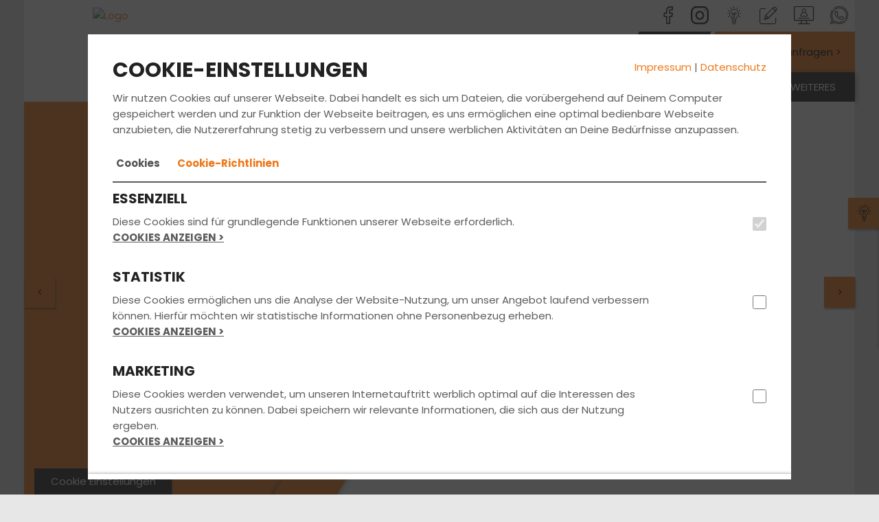

--- FILE ---
content_type: text/html; charset=UTF-8
request_url: https://www.fahrschulebruckmaier.de/ausbildungsklassen/
body_size: 8227
content:
<!DOCTYPE html>
<html lang="de">
<head>
	<title>Fahrschule München - Fahrschule Bruckmaier GmbH - Ausbildungsklassen</title>

    <meta name="viewport" content="width=device-width, initial-scale=1">
	<meta http-equiv="Content-type" content="text/html;charset=utf-8">
	
			<meta name="description" content="Deine Fahrschule in München mit Top Bewertung. Wir bereiten Dich zu fairen Preisen mit modernsten Lehr- und Lernmethoden gezielt auf Deinem Weg zur bestandenen Fahrprüfung in München vor. Wir bringen Dich schnell zum Führerschein. – Jetzt informieren!">
			<meta name="keywords" content="Fahrschule München, Führerschein München, Fahrschule München, Führerschein München, Fahrstunden, Theorieunterricht, Führerscheinausbildung München, Fahrprüfung, Führerscheinprüfung">
			<meta http-equiv="content-language" content="de">
			    <meta property="og:image" content="https://files.fahrschul-system.de/1_97/uploads/4fa82311-b305-44e8-8dba-de03f500009b.png">

    <link rel="icon" href="/favicon.ico">
    <link href="https://static.fahrschul-system.de/templates/website_2021/fonts/poppins/poppins.css" rel="stylesheet">
    <link rel="stylesheet" href="https://static.fahrschul-system.de/templates/website_2021/lightbox.min.css"/>
    <link rel="stylesheet" href="https://static.fahrschul-system.de/templates/website_2021/all.min.css"/>
    <style>        .bg-primary,        .bg-primary-edge-top-right-corner,        .header_nav-switch a.active:before {            background-color: #ed7a1c;        }                #info-slider-box button:before,        .bg-primary > *:not(.btn),        .bg-primary > *:not(.btn) > *:not(.btn),        .bg-primary > *:not(.btn) > *:not(.btn) > *:not(.btn),        .bg-primary > *:not(.btn) > *:not(.btn) > *:not(.btn) > *:not(.btn) {            color: #000;        }        .bg-primary .brackets .text:before,        .bg-primary .brackets .text:after {            border-color: #000;        }                .bg-secondary {            background-color: #5c5c5c;        }                a,        h3,        .text-primary,        .header_nav-switch a,        .content-accordion .accordion-toggle:after,        .calendar_box .text div.link-more,        .calendar_box .text .buchen {            color: #ed7a1c;        }        .text-primary-bg {            color: #000 !important;        }        .text-secondary-bg {            color: #fff !important;        }        a:hover {            color: #de721a;        }        a:focus {            color: #de721a;        }                a.text-primary:hover {            color: #5c5c5c;        }                .bg-primary-edge-top-right:before,        .btn-angle:before,        .header_nav-switch > li.kontakt::before,        .teaser_bg2.bg-primary:before {            border-color: transparent #ed7a1c transparent transparent;        }                .btn-angle:after {            border-color: transparent transparent transparent #ed7a1c;        }                .header_nav-switch > .kontakt a {            color: #000;        }                /*  OWL Carousel Start  */        .header-controls button[data-controls="prev"],        .header-controls button[data-controls="next"] {            background-color: #ed7a1c;            color: #000;        }                .form-control:focus {            border-color: #ed7a1c;        }                .oeffnungszeiten .oeffnungszeiten_col .icon-box::before {            border-color: #ed7a1c transparent transparent;        }                .image-grid_item .hover-effect .hover-overlay {            background-color: #5c5c5c;        }                /* Accordion    */        #accordion section h1,        #accordion section h2,        #accordion section h3,        #accordion section h4,        #accordion section p {            color: #5c5c5c;        }                #accordion li a.active {            background-color: #ed7a1c;            background-image: -webkit-linear-gradient(269deg, #f77f1d 10%, #ed7a1c 100%);            background-image: linear-gradient(-179deg, #f77f1d 10%, #ed7a1c 100%);        }                #accordion section {            background-color: #ed7a1c;            background-image: -webkit-linear-gradient(269deg, #f77f1d 10%, #ed7a1c 100%);            background-image: linear-gradient(-179deg, #f77f1d 10%, #ed7a1c 100%);        }                @media (max-width: 768px) {            .header-slider .teaser_bg2.bg-primary:before {                border-color: transparent transparent transparent #ed7a1c;            }        }                @media (min-width: 992px) {            #accordion li a.active h3 {                background-color: #fff;                color: #ed7a1c;            }        }                /* Default Button */        .btn-default:active:hover,        .btn-default.active:hover,        .open > .dropdown-toggle.btn-default:hover,        .btn-default:active:focus,        .btn-default.active:focus,        .open > .dropdown-toggle.btn-default:focus,        .btn-default:active.focus,        .btn-default.active.focus,        .btn-default:focus,        .btn-default.focus,        .btn-default:hover,        .btn-default:active,        .btn-default.active,        .open > .dropdown-toggle.btn-default.focus,        .open > .dropdown-toggle.btn-default,        .open > .dropdown-toggle.btn-default.focus {            color: #ed7a1c;        }                .btn-primary {            color: #000;            background-color: #ed7a1c;            border-color: #ed7a1c;        }                .btn-primary:focus,        .btn-primary.focus {            color: #000;            background-color: #da7019;            border-color: #ed7a1c;        }                .btn-primary:active,        .btn-primary.active,        .open > .dropdown-toggle.btn-primary {            color: #000;            background-color: #da7019;            border-color: #ed7a1c;        }                .btn-primary:active:hover,        .btn-primary.active:hover,        .open > .dropdown-toggle.btn-primary:hover,        .btn-primary:active:focus,        .btn-primary.active:focus,        .open > .dropdown-toggle.btn-primary:focus,        .btn-primary:active.focus,        .btn-primary.active.focus,        .open > .dropdown-toggle.btn-primary.focus {            color: #000;            background-color: #da7019;            border-color: #ed7a1c;        }                .btn-primary.disabled:hover,        .btn-primary[disabled]:hover,        fieldset[disabled] .btn-primary:hover,        .btn-primary.disabled:focus,        .btn-primary[disabled]:focus,        fieldset[disabled] .btn-primary:focus,        .btn-primary.disabled.focus,        .btn-primary[disabled].focus,        fieldset[disabled] .btn-primary.focus {            background-color: #da7019;            border-color: #ed7a1c;        }                .btn-primary .badge {            color: #ed7a1c;            background-color: #000;        }                .input-group .btn {            border: 1px solid #ed7a1c;        }                /* Pagination */        .pagination > .active > a,        .pagination > .active > span,        .pagination > .active > a:hover,        .pagination > .active > span:hover,        .pagination > .active > a:focus,        .pagination > .active > span:focus {            background-color: #ed7a1c;            border-color: #ed7a1c;            color: #000;        }        </style>
</head>
<body>
<header>
	<div class="container p-0">
        <div id="Logo">
            <a href="/"><img src="https://files.fahrschul-system.de/1_97/uploads/thumbs/400_150/204ebf68-61b5-4afb-9cfd-d6715e5b23b8.jpg" alt="Logo"></a>
        </div>
		<div class="row hidden-xs">
			<div class="col-sm-12">
				<div class="header_social-icons pull-right hidden-xs">
					<a title="Folge uns auf Facebook" href="https://www.facebook.com/fahrschulebruckmaier.de" target="_blank" class="icon icon-facebook"></a><a title="Folge uns auf Instagram" href="http://www.instagram.com/fahrschule_bruckmaier/" target="_blank" class="icon icon-instagram"></a> <a title="Online Lernen" href="http://www.fahren-lernen.de" target="_blank" class="icon icon-toplearning"></a> <a title="Kontakt" href="/kontakt/" class="icon icon-intensivkurs"></a> <a title="Kundenstimmen" href="/kundenstimmen/" class="icon icon-gaestebuch"></a> <a title="Chatte mit uns" href="https://api.whatsapp.com/send?phone=491726507207" target="_blank" class="icon icon-whatsapp"></a>
				</div>
			</div>
		</div>
        <div class="header_navbar navbar" role="navigation">
            <div class="navbar-header">
                <button id="toggleNav" type="button" class="navbar-toggle btn-block" data-toggle="collapse" data-target=".navbar-collapse">
                    <span></span>
                    <span></span>
                    <span></span>
                </button>
            </div>
            <div class="navbar-collapse collapse">
                <ul class="header_nav-switch"><li class="kontakt bg-primary">
            <a href="/preis_anfragen">
                <span>Jetzt Preis anfragen ></span>
            </a>
        </li><li class="current">
                <a href="/" class="active">
                    <i class="icon icon-pkw"></i>
                </a>
            </li><li>
                <a href="/motorrad">
                    <i class="icon icon-motorrad"></i>
                </a>
            </li></ul>
                <ul class="header_nav nav navbar-nav" data-sm-options="{ subMenusSubOffsetY: -4, subMenusSubOffsetX: 0, subIndicators: true, subMenusMinWidth: '100%' }"><li><a href="/">Fahrschule</a><ul class="dropdown-menu"><li><a href="/deine_vorteile/">Deine Vorteile</a></li><li><a href="/team/">Team</a></li><li><a href="/filialen/">Filialen</a><ul class="dropdown-menu"><li><a href="/filialen/fahrschule-muenchen/f-309/">Westend</a></li><li><a href="/filialen/fahrschule-muenchen/f-814/">Pro Frau</a></li></ul></li><li><a href="/fahrzeuge/">Fahrzeuge</a></li></ul></li><li class="current"><a href="/fuehrerschein/">Führerschein</a><ul class="dropdown-menu"><li><a href="/fun_learn/">FUN LEARN</a></li><li class="current"><a href="/ausbildungsklassen/">Ausbildungsklassen</a></li><li><a href="/unterrichtszeiten/">Unterrichtszeiten</a><ul class="dropdown-menu"><li><a href="/unterrichtszeiten/fahrschule-muenchen/f-309/">Westend</a></li><li><a href="/unterrichtszeiten/fahrschule-muenchen/f-814/">Pro Frau</a></li></ul></li><li ><a href="/kurse_seminare/">Kurse & Seminare</a></li><li><a href="/preise/">Preise</a></li><li><a href="/faq_fragen_antworten/">Fragen & Antworten</a></li></ul></li><li><a href="/aktuelles/">Aktuelles</a><ul class="dropdown-menu"><li><a href="/bestanden/">Bestanden</a></li><li><a href="/event/">Events</a></li><li><a href="/kundenstimmen/">Kundenstimmen</a></li></ul></li><li><a href="/anmelden/">Anmelden</a><ul class="dropdown-menu"><li><a href="/fahrschulwechsel/">Fahrschulwechsel</a></li></ul></li><li><a href="/kontakt/">Kontakt</a><ul class="dropdown-menu"><li><a href="/preis_anfragen/">Preis anfragen</a></li><li><a href="/beratungstermin_vereinbaren/">Beratungstermin Vereinbaren</a></li></ul></li><li><a href="/specials/">Weiteres</a><ul class="dropdown-menu"><li><a href="/ErsteHilfe/">Erste Hilfe Kurse</a></li><li><a href="/theorieunterricht_/">Theorieunterricht </a></li><li><a href="/FunLearn/">Fun Learn Theorieunterricht</a></li><li><a href="/ownnav-2y10mdabn/">Schnellkurse</a></li><li><a href="https://www.fahrschulebruckmaier.de/fahrschulwechsel/" target="_new">Fahrschule wechseln?</a></li><li><a href="https://www.fahrschulebruckmaier.de/kurse_seminare/?cat=2" target="_new">Aufbauseminar - ASF (Nachschulung Probezeit)</a></li><li><a href="https://www.fahrschulebruckmaier.de/kurse_seminare/?cat=11" target="_new">Punkteabbau FES (Fahreignungsseminar)</a></li><li><a href="/Fahrverhaltensbeobachtung/">Fahrverhaltensbeobachtung FvB</a></li><li><a href="/Begutachtungsfahrt/">Begutachtungsfahrt</a></li><li><a href="/C1Führerschein/">Führerscheine für Camper</a></li><li><a href="/extralinks/">Links</a><ul class="dropdown-menu"><li><a href="http://www.frauen-fahrschule.com" target="_new">PRO-Frau Frauenfahrschule</a></li><li><a href="http://www.muenchen.de/dienstleistungsfinder/muenchen/1064350/" target="_new">Infos und Downloads zum Führerschein mit 17</a></li><li><a href="https://www.derfreistaat.de/" target="_new">Der Freistaat. Caravaning & More</a></li><li><a href="https://stadt.muenchen.de/service/info/fuhrerscheinstelle/1071898/" target="_new">Umschreibung eines ausländischen Führerscheins</a></li><li><a href="https://gecco-beratung.de/fahrschule/aktuell/" target="_new">Alles zur Führerscheinreform und warum du jetzt loslegen solltest</a></li><li><a href="https://www.heise.de/news/Zertifikate-BGH-Urteil-bringt-Anbieter-von-Online-Lernkursen-auf-die-Barrikaden-11072820.html" target="_new">Zertifikate: BGH-Urteil bringt Anbieter von Online-Lernkursen auf die Barrikaden</a></li></ul></li><li><a href="/partner/">Partner</a><ul class="dropdown-menu"><li><a href="/Der_Freistaat/">Der Freistaat. Caravaning & More</a></li></ul></li></ul></li></ul>
            </div>
        </div>
    </div>
</header>


<div id="Start" class="site_main">
	<div class="container">
        <div class="header-slider">
            <div>
                        <div class="teaser_wrapper">
                            <div class="teaser_bg bg-primary"></div>
                            <div class="teaser_bg2 bg-primary"></div>
                            <div class="teaser_bg3 bg-primary"></div>
                            <div class="teaser_box bg-primary">
                                    <h2>Frisch-Fruchtig-Anders!</h2>
                                    <a href="https://www.fahrschulebruckmaier.de/beratungstermin_vereinbaren/form-Beratungstermin/" class="btn btn-secondary" >Beratungstermin vereinbaren</a>
                            </div>
                        </div>
                        <div class="header_img" style="background-image: url(https://files.fahrschul-system.de/1_0/uploads/9cb6ffb5-dbec-40ec-ab09-cc33563127b4.lob);"></div>
                        <div class="teaser_bottom"></div>
                    </div><div>
                        <div class="teaser_wrapper">
                            <div class="teaser_bg bg-primary"></div>
                            <div class="teaser_bg2 bg-primary"></div>
                            <div class="teaser_bg3 bg-primary"></div>
                            <div class="teaser_box bg-primary">
                                    <h2>Frisch-Fruchtig-Anders!</h2>
                                    <a href="https://www.fahrschulebruckmaier.de/beratungstermin_vereinbaren/form-Beratungstermin/" class="btn btn-secondary" >Beratungstermin vereinbaren</a>
                            </div>
                        </div>
                        <div class="header_img" style="background-image: url(https://files.fahrschul-system.de/1_0/uploads/58e65f6e-ea5f-40a9-b592-3363fe0fe2d5.lob);"></div>
                        <div class="teaser_bottom"></div>
                    </div><div>
                        <div class="teaser_wrapper">
                            <div class="teaser_bg bg-primary"></div>
                            <div class="teaser_bg2 bg-primary"></div>
                            <div class="teaser_bg3 bg-primary"></div>
                            <div class="teaser_box bg-primary">
                                    <h2>Starte jetzt deinen Motorradführerschein</h2>
                                    <a href="https://www.fahrschulebruckmaier.de/motorrad/" class="btn btn-secondary" >Infos hier</a>
                            </div>
                        </div>
                        <div class="header_img" style="background-image: url(https://files.fahrschul-system.de/1_0/uploads/5b3c19d6-1c38-4121-ab06-fa095964e07a.lob);"></div>
                        <div class="teaser_bottom"></div>
                    </div>
        </div>
		<div id="content">
            
            <div><h1>Ausbildungsklassen</h1><p>&nbsp;</p><p>Bei uns findet jeder eine Klasse f&uuml;r sich! Wir bringen Dich<strong> schnell und zuverl&auml;ssig auf den Weg zu Deinem F&uuml;hrerschein</strong>. In der &Uuml;bersicht weiter unten findest Du erste Informationen zu den rechtlichen und formalen Voraussetzungen. Aber welche Ausbildungsklasse ist &uuml;berhaupt die richtige f&uuml;r Dich?</p><p>Damit Du sp&auml;ter <strong>garantiert die f&uuml;r Dich optimale Ausbildung genie&szlig;t,</strong> nehmen wir uns die Zeit und<u> <a href="../../../../beratungstermin_vereinbaren/form-Beratungstermin">beraten Dich ausf&uuml;hrlich in einem unverbindlichen Beratungsgespr&auml;ch</a>.</u></p><p>So bekommst Du ein unmittelbares Gef&uuml;hl f&uuml;r das, was Dich erwartet.</p></div><div class="bg-concrete strips-top"><div class="row content-wrap fahrzeugklassen"><div class="col-xs-12 col-sm-6 fahrzeugklassen_box" style="float: left; clear: left;">
			<div class="icon-box bg-primary">
				<i class="icon icon-klasse-b">   </i>
				<span>B</span>
			</div>
			<div class="text">
				<strong>Mindestalter</strong>
            <p>18/ BF 17 Jahre<p/>
            <strong>Voraussetzungen</strong>
            <div>Einwilligung der Erziehungsberechtigten</div>
			</div>
			<div style="clear: both"></div>
		</div><div class="col-xs-12 col-sm-6 fahrzeugklassen_box" style="float: right; clear: right;">
			<div class="icon-box bg-primary">
				<i class="icon icon-klasse-b (automatik)">   </i>
				<span>B (Automatik)</span>
			</div>
			<div class="text">
				<strong>Mindestalter</strong>
            <p>18/ BF 17 Jahre<p/>
            <strong>Voraussetzungen</strong>
            <div>Einwilligung der Erziehungsberechtigten</div>
			</div>
			<div style="clear: both"></div>
		</div><div class="col-xs-12 col-sm-6 fahrzeugklassen_box" style="float: left; clear: left;">
			<div class="icon-box bg-primary">
				<i class="icon icon-klasse-b197">   </i>
				<span>B197</span>
			</div>
			<div class="text">
				<strong>Mindestalter</strong>
            <p>18/ BF 17 Jahre<p/>
            <strong>Voraussetzungen</strong>
            <div>Einwilligung der Erziehungsberechtigten</div>
			</div>
			<div style="clear: both"></div>
		</div><div class="col-xs-12 col-sm-6 fahrzeugklassen_box" style="float: right; clear: right;">
			<div class="icon-box bg-primary">
				<i class="icon icon-klasse-be">   </i>
				<span>BE</span>
			</div>
			<div class="text">
				<strong>Mindestalter</strong>
            <p>18/ BF 17 Jahre<p/>
            <strong>Voraussetzungen</strong>
            <div>Führerschein Klasse B, Einwilligung der Erziehungsberechtigten</div>
			</div>
			<div style="clear: both"></div>
		</div><div class="col-xs-12 col-sm-6 fahrzeugklassen_box" style="float: left; clear: left;">
			<div class="icon-box bg-primary">
				<i class="icon icon-klasse-b96">   </i>
				<span>B96</span>
			</div>
			<div class="text">
				<strong>Mindestalter</strong>
            <p>18/ BF 17 Jahre<p/>
            <strong>Voraussetzungen</strong>
            <div>Führerschein Klasse B</div>
			</div>
			<div style="clear: both"></div>
		</div><div class="col-xs-12 col-sm-6 fahrzeugklassen_box" style="float: right; clear: right;">
			<div class="icon-box bg-primary">
				<i class="icon icon-klasse-b196">   </i>
				<span>B196</span>
			</div>
			<div class="text">
				<strong>Mindestalter</strong>
            <p>25 Jahre<p/>
            <strong>Voraussetzungen</strong>
            <div>Mindestens 5 Jahre Besitz des Führerscheins Klasse B</div>
			</div>
			<div style="clear: both"></div>
		</div><div class="col-xs-12 col-sm-6 fahrzeugklassen_box" style="float: left; clear: left;">
			<div class="icon-box bg-primary">
				<i class="icon icon-klasse-am">   </i>
				<span>AM</span>
			</div>
			<div class="text">
				<strong>Mindestalter</strong>
<p>15 Jahre<p/>
<strong>Voraussetzungen</strong>
<div>Gilt bis zur Vollendung des 16. Lebensjahres nur im Inland.</div>
			</div>
			<div style="clear: both"></div>
		</div><div class="col-xs-12 col-sm-6 fahrzeugklassen_box" style="float: right; clear: right;">
			<div class="icon-box bg-primary">
				<i class="icon icon-klasse-a1">   </i>
				<span>A1</span>
			</div>
			<div class="text">
				<strong>Mindestalter</strong>
            <p>16 Jahre<p/>
            <strong>Voraussetzungen</strong>
            <div>keine</div>
			</div>
			<div style="clear: both"></div>
		</div><div class="col-xs-12 col-sm-6 fahrzeugklassen_box" style="float: left; clear: left;">
			<div class="icon-box bg-primary">
				<i class="icon icon-klasse-a">   </i>
				<span>A</span>
			</div>
			<div class="text">
				<strong>Mindestalter</strong>
            <p>24 Jahre<p/>
            <strong>Voraussetzungen</strong>
            <div>kann mit 20 abgelegt werden, wenn man im Besitz des Führerscheins der Klasse A2 seit zwei Jahren ist</div>
			</div>
			<div style="clear: both"></div>
		</div><div class="col-xs-12 col-sm-6 fahrzeugklassen_box" style="float: right; clear: right;">
			<div class="icon-box bg-primary">
				<i class="icon icon-klasse-a2">   </i>
				<span>A2</span>
			</div>
			<div class="text">
				<strong>Mindestalter</strong>
            <p>18 Jahre<p/>
            <strong>Voraussetzungen</strong>
            <div>keine</div>
			</div>
			<div style="clear: both"></div>
		</div><div class="col-xs-12 col-sm-6 fahrzeugklassen_box" style="float: left; clear: left;">
			<div class="icon-box bg-primary">
				<i class="icon icon-klasse-c1">   </i>
				<span>C1</span>
			</div>
			<div class="text">
				<strong>Mindestalter</strong>
            <p>18 Jahre<p/>
            <strong>Voraussetzungen</strong>
            <div>Führerschein Klasse B</div>
			</div>
			<div style="clear: both"></div>
		</div><div class="col-xs-12 col-sm-6 fahrzeugklassen_box" style="float: right; clear: right;">
			<div class="icon-box bg-primary">
				<i class="icon icon-klasse-c1e">   </i>
				<span>C1E</span>
			</div>
			<div class="text">
				<strong>Mindestalter</strong>
            <p>18 Jahre<p/>
            <strong>Voraussetzungen</strong>
            <div>Führerschein Klasse C1</div>
			</div>
			<div style="clear: both"></div>
		</div><div class="col-xs-12 col-sm-6 fahrzeugklassen_box" style="float: left; clear: left;">
			<div class="icon-box bg-primary">
				<i class="icon icon-klasse-mofa">   </i>
				<span>Mofa</span>
			</div>
			<div class="text">
				<strong>Mindestalter</strong>
            <p>15 Jahre<p/>
            <strong>Voraussetzungen</strong>
            <div>keine</div>
			</div>
			<div style="clear: both"></div>
		</div></div></div><div id="info-slider-box"><button class="bg-primary slide">&nbsp;</button><h4>JETZT UNVERBINDLICHES BERATUNGSGESPRÄCH VEREINBAREN</h4><p>Wir nehmen uns die Zeit und beraten Dich ausf&uuml;hrlich.</p><a class="btn btn-secondary" href="../../../../beratungstermin_vereinbaren/form-Beratungstermin">Jetzt Termin vereinbaren</a></div>
        </div>
	</div>
</div><footer class="site_footer">
    
	<div class="footer_bottom">
		<div class="container">
			<div class="row content-wrap">
                <div class="col-sm-12 col-md-12">
                    <ul class="footer_nav"><li><a href="/">FAHRSCHULE</a></li><li><a href="/fuehrerschein/">FüHRERSCHEIN</a></li><li><a href="/aktuelles/">AKTUELLES</a></li><li><a href="/anmelden/">ANMELDEN</a></li><li><a href="/kontakt/">KONTAKT</a></li><li><a href="/specials/">WEITERES</a></li></ul>
                </div>
				<div class="col-sm-12 col-md-12 footer_social-icons-wrap">
					<div id="SocialSignsFooter" class="footer_social-icons">
						<a title="Folge uns auf Facebook" href="https://www.facebook.com/fahrschulebruckmaier.de" target="_blank" class="icon icon-facebook"></a><a title="Folge uns auf Instagram" href="http://www.instagram.com/fahrschule_bruckmaier/" target="_blank" class="icon icon-instagram"></a> <a title="Online Lernen" href="http://www.fahren-lernen.de" target="_blank" class="icon icon-toplearning"></a> <a title="Kontakt" href="/kontakt/" class="icon icon-intensivkurs"></a> <a title="Kundenstimmen" href="/kundenstimmen/" class="icon icon-gaestebuch"></a> <a title="Chatte mit uns" href="https://api.whatsapp.com/send?phone=491726507207" target="_blank" class="icon icon-whatsapp"></a>
					</div>

                    <p>
                        <span style="font-size: 12px;">Bleib immer auf dem neuesten Stand:</span><br>
                        <a href="/aktuelles/newsletter-true">Jetzt Newsletter abonnieren</a>
                    </p>

                    <hr>
					<p class="footer-text-color">
						<a href="/impressum/">Impressum</a>
						 | <a href="/datenschutz/">Datenschutz</a>
						| Copyright 2021
					</p>
					</div>
				</div>
			</div>
		</div>
	</div>
</footer>
<div data-nosnippet id="cookiebox" style="display:block;">
        <div class="cookiemessage">
			<div class="cookie-content">
			<div class="row">
			    <div class="col-sm-6">
                    <h2>COOKIE-EINSTELLUNGEN</h2>
                </div>
			    <div class="col-sm-6" style="margin-top: 23px; text-align: right;">
                    <a href="/impressum/">Impressum</a>
                     | <a href="/datenschutz/">Datenschutz</a>
                </div>
            </div>
            <p>Wir nutzen Cookies auf unserer Webseite. Dabei handelt es sich um Dateien, die vorübergehend auf Deinem Computer gespeichert werden und zur Funktion der Webseite beitragen, es uns ermöglichen eine optimal bedienbare Webseite anzubieten, die Nutzererfahrung stetig zu verbessern und unsere werblichen Aktivitäten an Deine Bedürfnisse anzupassen.</p>
            <div>
			    <ul class="nav nav-tabs" role="tablist" style="border: none;">
			        <li role="presentation" class="active m-0">
			            <a href="#cookies" aria-controls="home" role="tab" data-toggle="tab" 
			                class="m-0" style="border: none; background-color: #FFFFFF;"><b>Cookies</b></a>
                    </li>
			        <li role="presentation" class="m-0">
			            <a href="#cookie-guidelines" aria-controls="profile" role="tab" data-toggle="tab" 
			                style="border: none; background-color: #FFFFFF;"><b>Cookie-Richtlinien</b></a>
                    </li>
                </ul>
                
                <div class="clearfix"></div>
                <div class="tab-content" style="border-top: 2px solid #5C5C5C;">
                    <div role="tabpanel" class="tab-pane active" id="cookies"><div class="row m-0">
                                <div class="col-xs-10 col-sm-10 p-0">
                                    <h4>ESSENZIELL</h4>
                                    Diese Cookies sind für grundlegende Funktionen unserer Webseite erforderlich.<br>
                                    <span class="accordion-toggle cursor-pointer text-uppercase panel-heading" data-toggle="collapse" data-parent="#accordion" href="#collapse_essential">
                                        <b><u>Cookies anzeigen ></u></b>
                                    </span>
                                    <div id="collapse_essential" class="panel-collapse collapse">
                                        <table>
                                        <tr>
                                            <th>Cookie</th>
                                            <th style="min-width: 150px;">Anbieter</th>
                                            <th>Typ</th>
                                            <th>Speicherdauer</th>
                                            <th class="hidden-xs">Beschreibung</th>
                                        </tr><tr>
                                                <td>laravel_session</td>
                                                <td>Gecco Media GmbH</td>
                                                <td>HTTP</td>
                                                <td>1 Tag</td>
                                                <td class="hidden-xs">Dieser Cookie wird intern von den Besitzern der Webseite benutzt, wenn Inhalte auf der Webseite hochgeladen oder erneuert werden.</td>
                                            </tr>
                                            <tr class="hidden-sm hidden-md hidden-lg">
                                                <td colspan="5"><b>Beschreibung:</b> Dieser Cookie wird intern von den Besitzern der Webseite benutzt, wenn Inhalte auf der Webseite hochgeladen oder erneuert werden.</td>
                                            </tr><tr>
                                                <td>XSRF-TOKEN</td>
                                                <td>Gecco Media GmbH</td>
                                                <td>HTTP</td>
                                                <td>1 Tag</td>
                                                <td class="hidden-xs">Gewährleistet die Sicherheit beim Browsen für Besucher durch Verhinderung von Cross-Site Request Forgery. Dieser Cookie ist wesentlich für die Sicherheit der Webseite und des Besuchers.</td>
                                            </tr>
                                            <tr class="hidden-sm hidden-md hidden-lg">
                                                <td colspan="5"><b>Beschreibung:</b> Gewährleistet die Sicherheit beim Browsen für Besucher durch Verhinderung von Cross-Site Request Forgery. Dieser Cookie ist wesentlich für die Sicherheit der Webseite und des Besuchers.</td>
                                            </tr></table>
                                    </div>
                                </div>
                                <div class="col-xs-2 col-sm-2 text-right p-0">
                                    <br><br>
                                    <input type="checkbox" 
                                            class="selected_cookies" 
                                            name="essential" 
                                            value="essential" 
                                             checked="checked" disabled
                                            >
                                </div>
                            </div><br><div class="row m-0">
                                <div class="col-xs-10 col-sm-10 p-0">
                                    <h4>STATISTIK</h4>
                                    Diese Cookies ermöglichen uns die Analyse der Website-Nutzung, um unser Angebot laufend verbessern können. Hierfür möchten wir statistische Informationen ohne Personenbezug erheben.<br>
                                    <span class="accordion-toggle cursor-pointer text-uppercase panel-heading" data-toggle="collapse" data-parent="#accordion" href="#collapse_statistics">
                                        <b><u>Cookies anzeigen ></u></b>
                                    </span>
                                    <div id="collapse_statistics" class="panel-collapse collapse">
                                        <table>
                                        <tr>
                                            <th>Cookie</th>
                                            <th style="min-width: 150px;">Anbieter</th>
                                            <th>Typ</th>
                                            <th>Speicherdauer</th>
                                            <th class="hidden-xs">Beschreibung</th>
                                        </tr><tr>
                                                <td>_ga</td>
                                                <td>Google Ireland Limited, Google Building Gordon House, 4 Barrow St, Dublin, D04 E5W5, Irland</td>
                                                <td>HTTP</td>
                                                <td>24 Monate</td>
                                                <td class="hidden-xs">Registriert eine eindeutige ID, die verwendet wird, um statistische Daten dazu, wie der Besucher die Webseite nutzt, zu generieren.</td>
                                            </tr>
                                            <tr class="hidden-sm hidden-md hidden-lg">
                                                <td colspan="5"><b>Beschreibung:</b> Registriert eine eindeutige ID, die verwendet wird, um statistische Daten dazu, wie der Besucher die Webseite nutzt, zu generieren.</td>
                                            </tr><tr>
                                                <td>_gat</td>
                                                <td>Google Ireland Limited, Google Building Gordon House, 4 Barrow St, Dublin, D04 E5W5, Irland</td>
                                                <td>HTTP</td>
                                                <td>1 Tag</td>
                                                <td class="hidden-xs">Wird von Google Analytics verwendet, um die Anforderungsrate einzuschränken.</td>
                                            </tr>
                                            <tr class="hidden-sm hidden-md hidden-lg">
                                                <td colspan="5"><b>Beschreibung:</b> Wird von Google Analytics verwendet, um die Anforderungsrate einzuschränken.</td>
                                            </tr><tr>
                                                <td>_gid</td>
                                                <td>Google Ireland Limited, Google Building Gordon House, 4 Barrow St, Dublin, D04 E5W5, Irland</td>
                                                <td>HTTP</td>
                                                <td>1 Tag</td>
                                                <td class="hidden-xs">Registriert eine eindeutige ID, die verwendet wird, um statistische Daten dazu, wie der Besucher die Webseite nutzt, zu generieren.</td>
                                            </tr>
                                            <tr class="hidden-sm hidden-md hidden-lg">
                                                <td colspan="5"><b>Beschreibung:</b> Registriert eine eindeutige ID, die verwendet wird, um statistische Daten dazu, wie der Besucher die Webseite nutzt, zu generieren.</td>
                                            </tr></table>
                                    </div>
                                </div>
                                <div class="col-xs-2 col-sm-2 text-right p-0">
                                    <br><br>
                                    <input type="checkbox" 
                                            class="selected_cookies" 
                                            name="statistics" 
                                            value="statistics" 
                                            
                                            >
                                </div>
                            </div><br><div class="row m-0">
                                <div class="col-xs-10 col-sm-10 p-0">
                                    <h4>MARKETING</h4>
                                    Diese Cookies werden verwendet, um unseren Internetauftritt werblich optimal auf die Interessen des Nutzers ausrichten zu können. Dabei speichern wir relevante Informationen, die sich aus der Nutzung ergeben.<br>
                                    <span class="accordion-toggle cursor-pointer text-uppercase panel-heading" data-toggle="collapse" data-parent="#accordion" href="#collapse_marketing">
                                        <b><u>Cookies anzeigen ></u></b>
                                    </span>
                                    <div id="collapse_marketing" class="panel-collapse collapse">
                                        <table>
                                        <tr>
                                            <th>Cookie</th>
                                            <th style="min-width: 150px;">Anbieter</th>
                                            <th>Typ</th>
                                            <th>Speicherdauer</th>
                                            <th class="hidden-xs">Beschreibung</th>
                                        </tr><tr>
                                                <td>_fbp</td>
                                                <td>Facebook Ireland Limited</td>
                                                <td>HTTP</td>
                                                <td>3 Monate</td>
                                                <td class="hidden-xs">Wird von Facebook genutzt, um eine Reihe von Werbeprodukten anzuzeigen, zum Beispiel Echtzeitgebote dritter Werbetreibender.</td>
                                            </tr>
                                            <tr class="hidden-sm hidden-md hidden-lg">
                                                <td colspan="5"><b>Beschreibung:</b> Wird von Facebook genutzt, um eine Reihe von Werbeprodukten anzuzeigen, zum Beispiel Echtzeitgebote dritter Werbetreibender.</td>
                                            </tr><tr>
                                                <td>fr</td>
                                                <td>Facebook Ireland Limited</td>
                                                <td>HTTP</td>
                                                <td>3 Monate</td>
                                                <td class="hidden-xs">Wird von Facebook genutzt, um eine Reihe von Werbeprodukten anzuzeigen, zum Beispiel Echtzeitgebote dritter Werbetreibender.</td>
                                            </tr>
                                            <tr class="hidden-sm hidden-md hidden-lg">
                                                <td colspan="5"><b>Beschreibung:</b> Wird von Facebook genutzt, um eine Reihe von Werbeprodukten anzuzeigen, zum Beispiel Echtzeitgebote dritter Werbetreibender.</td>
                                            </tr><tr>
                                                <td>tr</td>
                                                <td>Facebook Ireland Limited</td>
                                                <td>Pixel</td>
                                                <td>Session</td>
                                                <td class="hidden-xs">Wird von Facebook genutzt, um eine Reihe von Werbeprodukten anzuzeigen, zum Beispiel Echtzeitgebote dritter Werbetreibender.</td>
                                            </tr>
                                            <tr class="hidden-sm hidden-md hidden-lg">
                                                <td colspan="5"><b>Beschreibung:</b> Wird von Facebook genutzt, um eine Reihe von Werbeprodukten anzuzeigen, zum Beispiel Echtzeitgebote dritter Werbetreibender.</td>
                                            </tr><tr>
                                                <td>ads/ga-audiences</td>
                                                <td>Google Ireland Limited, Google Building Gordon House, 4 Barrow St, Dublin, D04 E5W5, Irland</td>
                                                <td>Pixel</td>
                                                <td>Session</td>
                                                <td class="hidden-xs">Wird von Google AdWords verwendet, um Besucher zu gewinnen, die aufgrund ihres Online-Verhaltens potentielle Kunden sein könnten.</td>
                                            </tr>
                                            <tr class="hidden-sm hidden-md hidden-lg">
                                                <td colspan="5"><b>Beschreibung:</b> Wird von Google AdWords verwendet, um Besucher zu gewinnen, die aufgrund ihres Online-Verhaltens potentielle Kunden sein könnten.</td>
                                            </tr></table>
                                    </div>
                                </div>
                                <div class="col-xs-2 col-sm-2 text-right p-0">
                                    <br><br>
                                    <input type="checkbox" 
                                            class="selected_cookies" 
                                            name="marketing" 
                                            value="marketing" 
                                            
                                            >
                                </div>
                            </div><br></div>
                    <div role="tabpanel" class="tab-pane" id="cookie-guidelines">
                        <h3>Was sind Cookies?</h3>
                        <p>Cookies sind Daten, die auf dem Gerät gespeichert werden, wenn du unsere Webseite besuchst. Sie ermöglichen es uns, bestimmte Informationen zu erfassen und zu speichern. Durch Cookies kannst du bestimmen, welche Informationen gespeichert werden dürfen und welche nicht. Man unterscheidet zwischen verschiedenen Arten von Cookies, darunter technisch notwendige Cookies, Analyse-Cookies und Marketing-Cookies.</p>
                        
                        <h3>Warum nutzen wir Cookies?</h3>
                        <p>Wir nutzen Cookies, um dir eine personalisierte und benutzerfreundliche Nutzung unserer Webseite zu bieten. Einige Cookies sind notwendig, um grundlegende Funktionen bereitzustellen, während andere uns helfen, das Nutzerverhalten zu analysieren und unsere Webseite zu verbessern. Dadurch können wir deine Bedürfnisse besser verstehen und unser Angebot kontinuierlich verbessern, indem wir es auf deine Interessen abstimmen.</p>
                        
                        <h3 style="color: #222222;">Welche Art von Cookies verwenden wir?</h3>
                        <h3>Essenzielle Cookies</h3>
                        <p>Unsere Webseite verwendet essenzielle Cookies, die für das ordnungsgemäße Funktionieren der Webseite unerlässlich sind.</p> 
                        
                        <h3>Statistik Cookies</h3>
                        <p>Um die Nutzung unserer Webseite zu analysieren und die Leistung sowie die Optimierung der Webseite zu verbessern, verwenden wir statistische Cookies, auch bekannt als Analyse-Cookies. Diese Cookies sammeln statistische Informationen über die Nutzung unserer Webseite.</p>
                        
                        <h3>Marketing Cookies</h3>
                        <p>Wir nutzen auch Marketing Cookies, um dir erweiterte Funktionen anzubieten. Diese Cookies können entweder von externen Dienstleistern oder von unserer eigenen Webseite gesetzt werden. Wenn du diese Kategorie akzeptierst, können folgende Funktionen aktiviert werden: Live-Chat-Dienste, das Ansehen von Videos, Social Media-Buttons und die Anmeldung mit Social Media auf unserer Webseite.</p>
                        
                        <h3>Dritte und Tracking-Cookies</h3>
                        <p>Es kann vorkommen, dass wir mit Dritten zusammenarbeiten, die eigene Cookies auf unserer Webseite platzieren. Diese können Informationen über das Nutzerverhalten sammeln, um personalisierte Werbung auf anderen Webseiten anzuzeigen. Wir haben keinen direkten Zugriff oder Kontrolle über diese Cookies und empfehlen daher, die Datenschutzrichtlinien der entsprechenden Dritten zu lesen, um mehr über deren Cookie-Richtlinien zu erfahren.</p>
                        
                        <h3>Wie kann ich Cookies ausschalten oder entfernen?</h3>
                        <p>Du kannst dich gegen die Verwendung aller Cookies, außer den notwendigen Cookies, entscheiden. Die Einstellungen in deinem Browser können so geändert werden, dass Cookies blockiert werden. Eine Anleitung dazu findest du in der Hilfefunktion deines Browsers. Bitte beachte, dass das Blockieren von Cookies dazu führen kann, dass nicht alle technischen Funktionen unserer Webseite genutzt werden können und dies möglicherweise zu einer beeinträchtigten Nutzererfahrung führen kann.</p>
                    </div>
                </div>
            </div>
            </div>
            <div class="cookie-footer">
                <button class="btn btn-secondary" value="all">Alle akzeptieren</button>
                <button class="btn btn-secondary" value="selected">Auswahl akzeptieren</button>
                <button class="btn btn-secondary" value="essential">Alle Ablehnen</button>
            </div>
	    </div>
	    </div>
	    <button id="show_cookiebox" 
	            class="btn btn-secondary" 
	            style="position: fixed; bottom: 0; left: 50px; z-index: 9999; padding: 8px 12px;">
            Cookie Einstellungen
        </button>
<script src="https://static.fahrschul-system.de/templates/website_2021/modules.js" type="text/javascript"></script>
<script src="https://static.fahrschul-system.de/templates/website_2021/lightbox.min.js"></script>

</body>
</html>